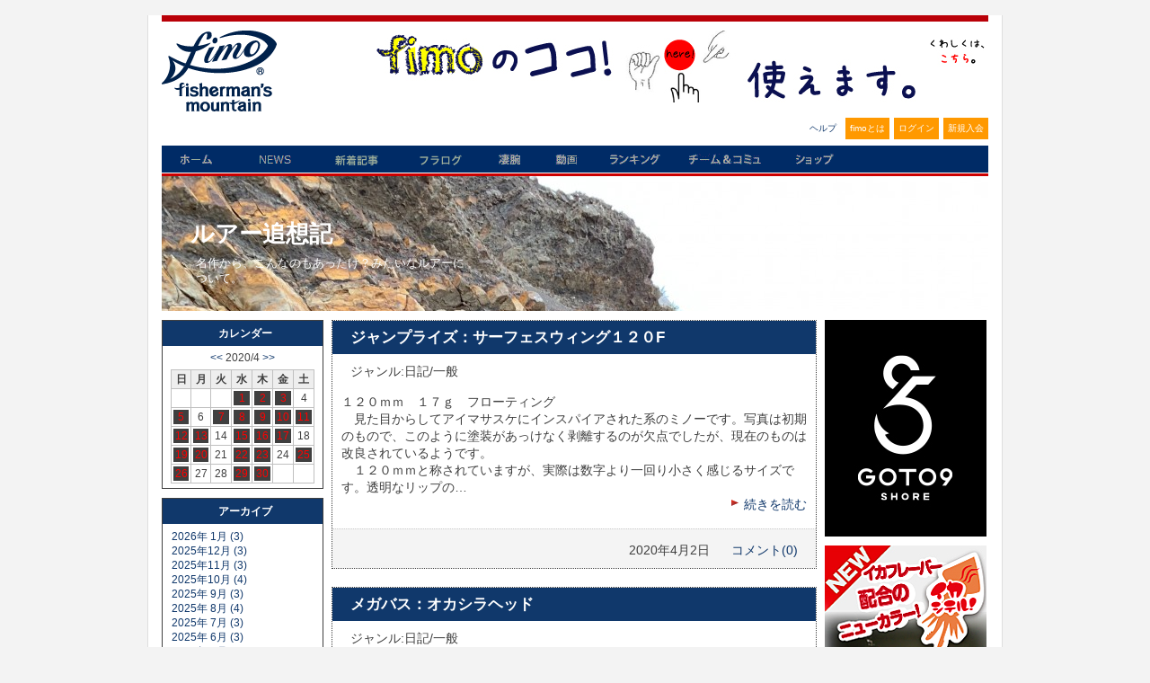

--- FILE ---
content_type: text/html; charset=UTF-8
request_url: https://www.fimosw.com/u/wc9b376pim?y=2020&m=4&page=3
body_size: 29331
content:
<!DOCTYPE html PUBLIC "-//W3C//DTD XHTML 1.0 Transitional//EN" "http://www.w3.org/TR/xhtml1/DTD/xhtml1-transitional.dtd">
<html xmlns="http://www.w3.org/1999/xhtml" xml:lang="ja" lang="ja" dir="ltr" xmlns:og="http://ogp.me/ns#" xmlns:mixi="http://mixi-platform.com/ns#" xmlns:fb="http://www.facebook.com/2008/fbml">
<head>
<meta http-equiv="Content-Type" content="text/html; charset=UTF-8" />
<meta http-equiv="Content-Style-Type" content="text/css" />
<meta http-equiv="Content-Script-Type" content="text/JavaScript" />
<meta http-equiv="X-FRAME-OPTIONS" content="DENY" />
<meta name="title" content="ルアー追想記" />
<meta name="description" content="釣果情報・シーバス、メバル、イカ、チヌ、青物、ヒラメ、マゴチ...ソルトアングラー支援サイト、日本最大のWEB釣り大会『凄腕』、釣り動画fimoTVなど（会員登録無料）" />
<meta name="keywords" content="fimo,フィーモ,釣り,ソルトルアー,アングラー,シーバス,釣り人,釣りログ,釣果" />
<meta name="language" content="ja" />
<meta name="robots" content="noarchive" />
<title>ルアー追想記</title>
&nbsp;
<style>
.container_iframeYouTube {
  position: relative;
  width: 100%;
  max-width: 400px;
}

.container_iframeYouTube img {
  width: 100%;
  height: auto;
}

.container_iframeYouTube .btnPlay {
  position: absolute;
  background-color: transparent;
  top: 50%;
  left: 50%;
  transform: translate(-50%, -50%);
  -ms-transform: translate(-50%, -50%);
  color: white;
  font-size: 16px;
  padding: 12px 24px;
  border: none;
  cursor: pointer;
  border-radius: 5px;
  text-align: center;
}
/* .iframeYouTube {
  aspect-ratio: 16 / 9;
} */

</style>
  <script type="text/javascript">
    $(function(){
      $('.iframeYouTube, .btnPlay').click(function(){
        var id = $(this).attr('data-id');
        $("#"+id).replaceWith('<iframe  style="width: 180px; aspect-ratio: 16 / 9" src="//www.youtube.com/embed/'+id+'?autoplay=1&mute=1" frameborder="0" title="Youtube" allowfullscreen></iframe>');
      });
    });
  </script>

<meta name="twitter:card" content="summary" />
<meta property="og:title" content="ルアー追想記" />
<meta property="og:type" content="website" />
<meta property="og:url" content="https://www.fimosw.com/u/wc9b376pim?y=2020&m=4&page=3" />
<meta property="og:site_name" content="海のルアー釣り！ブログ＆SNS＠fimo" />
<meta property="og:description" content="釣果情報・シーバス、メバル、イカ、チヌ、青物、ヒラメ、マゴチ...ソルトアングラー支援サイト、日本最大のWEB釣り大会『凄腕』、釣り動画fimoTVなど（会員登録無料）" />
<meta property="og:image" content="https://www.fimosw.com/img/fb_logo.gif" />
<meta property="og:locale" content="ja_JP" />
<meta property="fb:app_id" content="309906535748957" />
<meta property="fb:admins" content="673480346" />
<link rel="stylesheet" type="text/css" media="screen, print" href="/css/init.css" />
<link rel="stylesheet" type="text/css" media="screen, print" href="/css/common.css" />
<link rel="stylesheet" type="text/css" media="screen, print" href="/css/custom.css?1668668548" />
<link rel="stylesheet" type="text/css" media="screen, print" href="/css/hack.css" />
<link rel="stylesheet" type="text/css" media="screen, print" href="/css/pg.css?1274439116" />
<link rel="stylesheet" type="text/css" media="screen" href="/css/smoothness/jquery-ui-1.8.2.custom.css" />
<link rel="stylesheet" type="text/css" media="screen" href="/fancybox/jquery.fancybox-1.3.1.css" />
<link rel="stylesheet" type="text/css" media="screen, print" href="/css2/ja/pc/1769015238/blog/index.css" />
<script type="text/javascript" src="/js/jquery-1.4.2.min.js"></script>
<script type="text/javascript" src="/js/jquery-ui-1.8.13.custom.min.js"></script>
<script type="text/javascript" src="/js/jquery.cookie.js"></script>
<script type="text/javascript" src="/fancybox/jquery.easing-1.3.pack.js"></script>
<script type="text/javascript" src="/fancybox/jquery.fancybox-1.3.1.pack.js"></script>
<script type="text/javascript" src="/js/cornerz.js"></script>
<script type="text/javascript" src="/js/interface.js?1300251996"></script>
<script type="text/javascript" src="/js/pg.js?1480395985"></script>
<script type="text/javascript" src="/js/custom.js?1441861816"></script>

<script async src="https://www.googletagmanager.com/gtag/js?id=G-FFF4HYWBY9"></script>
<script>
  window.dataLayer = window.dataLayer || [];
  function gtag(){dataLayer.push(arguments);}
  gtag('js', new Date());

  gtag('config', 'G-FFF4HYWBY9');
</script><link rel="alternate" type="application/rss+xml" title="Rss2.0" href="https://www.fimosw.com/rss2/ja/wc9b376pim" /><link rel="alternate" type="application/rss+xml" title="Rss" href="https://www.fimosw.com/rss/ja/wc9b376pim" /><link href="/img/common/favicon.ico" rel="shortcut icon">
</head>

<body class="culture-ja" spellcheck="false">
<div id="culture-ja">
<div id="module-blog">
<div id="action-index">

<div id="container">
<div id="header" class="main_frame">
<div id="vQ7YujAd" class="blog-index-guestHeader-wrapper "><h1><a href="/" title="fimo"><img src="/img/common/logo.gif" alt="fimo"/></a></h1>
<div id="headerBnr"> <script type="text/javascript" >
 banners.push(93);
 </script>
 <a href="https://www.fimosw.com/u/admin/zd3jnhdu3xz4tc" target="_blank" onclick="$.get('/banner.php?mode=click&id=93');">
 <img src="/p/V9QEn9FUhrUrCChFrNFj_681_80-ef9ea80a.jpg" width="681" height="80" /> </a>
</div><!--END #headerBnr-->

<ul id="myNv">
  <li id="helpBtn"><a href="/guide/help" title="ヘルプ">ヘルプ</a></li>
  <li id="aboutBtn"><a href="/special/fimoabout" title="fimoとは">fimoとは</a></li>
  <li id="loginBtn"><a href="/login" title="ログイン">ログイン</a></li>
  <li id="registBtn"><a href="/new/step1" title="新規入会">新規入会</a></li>
</ul>

<ul id="globalGustNv" class="clearfix">
  <li id="homeBtn"><a href="/" title="ホーム">ホーム</a></li>
  <li id="newsBtn"><a href="/fimo_news/index" title="ニュース">NEWS</a></li>
  <li id="tsurilogBtn"><a href="/search/u" title="新着記事">新着記事</a></li>
  <li id="getfishBtn"><a href="/getfish/main" title="フラログ">フラログ</a></li>
  <li id="sugoudeBtn"><a href="/sugoude" title="釣り大会">凄腕</a></li>
  <li id="tokushuBtn"><a href="//www.youtube.com/user/fimotv" target="_brank" title="fimo動画">動画</a></li>
  <li id="rankingBtn"><a href="/ranking/blogAccessEntry/kengen/member" title="ランキング">ランキング</a></li>
  <li id="communityBtn"><a href="/search/s" title="チーム＆コミュ">チーム＆コミュ</a></li>
  <li id="shopBtn"><a href="http://fimo.shop16.makeshop.jp/" title="fimoショップ" target="_blank">fimoショップ</a></li>
</ul><!--END #globalNv-->
</div>
<div id="uMKEbkUM" class="blog-headerImg-wrapper ">
<!-- ヘッダーエグゼクティブ切り替え設定 -->


	<div id="blogHeaderImg">
      <h2 id="blogTitle"><a href="/u/wc9b376pim" >ルアー追想記</span></a></h2>
		<p id="blogSummary">名作から、こんなのもあったけ？みたいなルアーについて。</p>
      
	</div>

	<style type="text/css">
	#blogHeaderImg{

			background:url(/p/7ku3dv7y8ubjmbi9rcid_920_1227-8bc10258.jpg);

					height:150px;
		
		}
	</style>



<!-- その他共通スタイル設定 -->

<style type="text/css">
/*-- 背景色・画像設定　--*/
#content{
						background:#fff;
			}

/*-- サイドメニュー 半透明設定--*/



/*-- タイトル色設定--*/
.entryUnit h3,
#sub1 h3{
	background:#10386B;

	}

/*-- 文字カラー設定--*/

.entryUnit h3 a,
.entryUnit h3 a:link,
.entryUnit h3 a:visited{
	color: #fff;
	}
.blog-headerImg-wrapper #blogSummary,
.blog-headerImg-wrapper #blogTitle a,
.blog-headerImg-wrapper #exblogHeaderImg{
	color: #fff;
	}

</style>

<style>
.entryBody,
.catStatus,
.searchKeyword,
.objName,
.access{
	color: ;
	}
#sub1 a:link{
	color: ;
	}
#sub1 a:visited{
	color:;
	}
#sub1 a:active{
	color:;
	}
#sub1 a:hover {
	color:;
	}

.entryUnit a:link{
	color: ;
}
.entryUnit a:visited{
	color: ;
}
.entryUnit a:active{
	color: ;
}
.entryUnit a:hover{
	color: ;
}

.entryFoot{
	background: ;
	}

#sub1 h3,
#entryList h3 a{
	color:;
	}

.entryFoot{
	color:;
	}

#sub1 .sideMenu{
  border:1px solid ;

      background-color: #fff;
  }


#content 
.entryUnit{
  border:1px dotted ;
  }

.entryUnit{
      background-color: #fff;
  }

#commentList h4,
#trackbackList h4,
#showEdit h4{
	background:#10386B;

	color: #fff;
	}

</style>
</div>
</div><!--END #header-->

<div id="content" class="clearfix">
<div id="sub1" class="main_frame">
<div id="2xapU5GU" class="blog-parts-wrapper left-parts"><div id="ejxOAD4I" class="blog-calender-wrapper sideMenu"><h3 class="dheader sheader">カレンダー</h3>
<div class="calender">
  <p class="month">
  <a href="/u/wc9b376pim?y=2020&m=3&d=">&lt;&lt;</a>
  2020/4 
  <a href="/u/wc9b376pim?y=2020&m=5&d=">&gt;&gt;</a>
  
  </p>
  <table>
  <tr>
    <th class="sun">日</th>
    <th>月</th>
    <th>火</th>
    <th>水</th>
    <th>木</th>
    <th>金</th>
    <th class="sat">土</th>
  </tr>
      <tr>
          <td>
                                 </td>
          <td>
                                 </td>
          <td>
                                 </td>
          <td>
                  <a href="/u/wc9b376pim?y=2020&m=4&d=1">1</a>
              </td>
          <td>
                  <a href="/u/wc9b376pim?y=2020&m=4&d=2">2</a>
              </td>
          <td>
                  <a href="/u/wc9b376pim?y=2020&m=4&d=3">3</a>
              </td>
          <td>
                  4              </td>
        </tr>
      <tr>
          <td>
                  <a href="/u/wc9b376pim?y=2020&m=4&d=5">5</a>
              </td>
          <td>
                  6              </td>
          <td>
                  <a href="/u/wc9b376pim?y=2020&m=4&d=7">7</a>
              </td>
          <td>
                  <a href="/u/wc9b376pim?y=2020&m=4&d=8">8</a>
              </td>
          <td>
                  <a href="/u/wc9b376pim?y=2020&m=4&d=9">9</a>
              </td>
          <td>
                  <a href="/u/wc9b376pim?y=2020&m=4&d=10">10</a>
              </td>
          <td>
                  <a href="/u/wc9b376pim?y=2020&m=4&d=11">11</a>
              </td>
        </tr>
      <tr>
          <td>
                  <a href="/u/wc9b376pim?y=2020&m=4&d=12">12</a>
              </td>
          <td>
                  <a href="/u/wc9b376pim?y=2020&m=4&d=13">13</a>
              </td>
          <td>
                  14              </td>
          <td>
                  <a href="/u/wc9b376pim?y=2020&m=4&d=15">15</a>
              </td>
          <td>
                  <a href="/u/wc9b376pim?y=2020&m=4&d=16">16</a>
              </td>
          <td>
                  <a href="/u/wc9b376pim?y=2020&m=4&d=17">17</a>
              </td>
          <td>
                  18              </td>
        </tr>
      <tr>
          <td>
                  <a href="/u/wc9b376pim?y=2020&m=4&d=19">19</a>
              </td>
          <td>
                  <a href="/u/wc9b376pim?y=2020&m=4&d=20">20</a>
              </td>
          <td>
                  21              </td>
          <td>
                  <a href="/u/wc9b376pim?y=2020&m=4&d=22">22</a>
              </td>
          <td>
                  <a href="/u/wc9b376pim?y=2020&m=4&d=23">23</a>
              </td>
          <td>
                  24              </td>
          <td>
                  <a href="/u/wc9b376pim?y=2020&m=4&d=25">25</a>
              </td>
        </tr>
      <tr>
          <td>
                  <a href="/u/wc9b376pim?y=2020&m=4&d=26">26</a>
              </td>
          <td>
                  27              </td>
          <td>
                  28              </td>
          <td>
                  <a href="/u/wc9b376pim?y=2020&m=4&d=29">29</a>
              </td>
          <td>
                  <a href="/u/wc9b376pim?y=2020&m=4&d=30">30</a>
              </td>
          <td>
                                 </td>
          <td>
                                 </td>
        </tr>
    </table>
 </div><!--END  #calender -->
</div>
<div id="LNXFYfGH" class="blog-archive-wrapper sideMenu"><h3 class="dheader sheader">アーカイブ</h3>
<div id="archive">
  <div>
          <p>
      <a href="/u/wc9b376pim?y=2026&m=1">
      2026年 1月 (3)      </a>
    </p>
          <p>
      <a href="/u/wc9b376pim?y=2025&m=12">
      2025年12月 (3)      </a>
    </p>
          <p>
      <a href="/u/wc9b376pim?y=2025&m=11">
      2025年11月 (3)      </a>
    </p>
          <p>
      <a href="/u/wc9b376pim?y=2025&m=10">
      2025年10月 (4)      </a>
    </p>
          <p>
      <a href="/u/wc9b376pim?y=2025&m=9">
      2025年 9月 (3)      </a>
    </p>
          <p>
      <a href="/u/wc9b376pim?y=2025&m=8">
      2025年 8月 (4)      </a>
    </p>
          <p>
      <a href="/u/wc9b376pim?y=2025&m=7">
      2025年 7月 (3)      </a>
    </p>
          <p>
      <a href="/u/wc9b376pim?y=2025&m=6">
      2025年 6月 (3)      </a>
    </p>
          <p>
      <a href="/u/wc9b376pim?y=2025&m=5">
      2025年 5月 (4)      </a>
    </p>
          <p>
      <a href="/u/wc9b376pim?y=2025&m=4">
      2025年 4月 (3)      </a>
    </p>
          <p>
      <a href="/u/wc9b376pim?y=2025&m=3">
      2025年 3月 (4)      </a>
    </p>
          <p>
      <a href="/u/wc9b376pim?y=2025&m=2">
      2025年 2月 (3)      </a>
    </p>
          <p>
      <a href="/u/wc9b376pim?y=2025&m=1">
      2025年 1月 (4)      </a>
    </p>
          </div>
    <p class="showjavascript more" style="display:none; cursor:pointer;" onclick="$('#archive_more').show();$(this).hide()">さらに表示</p>
    <div class="hidejavascript" id="archive_more">
        <p>
      <a href="/u/wc9b376pim?y=2024&m=12">
      2024年12月 (3)      </a>
    </p>
          <p>
      <a href="/u/wc9b376pim?y=2024&m=11">
      2024年11月 (5)      </a>
    </p>
          <p>
      <a href="/u/wc9b376pim?y=2024&m=10">
      2024年10月 (4)      </a>
    </p>
          <p>
      <a href="/u/wc9b376pim?y=2024&m=9">
      2024年 9月 (5)      </a>
    </p>
          <p>
      <a href="/u/wc9b376pim?y=2024&m=8">
      2024年 8月 (4)      </a>
    </p>
          <p>
      <a href="/u/wc9b376pim?y=2024&m=7">
      2024年 7月 (4)      </a>
    </p>
          <p>
      <a href="/u/wc9b376pim?y=2024&m=6">
      2024年 6月 (4)      </a>
    </p>
          <p>
      <a href="/u/wc9b376pim?y=2024&m=5">
      2024年 5月 (4)      </a>
    </p>
          <p>
      <a href="/u/wc9b376pim?y=2024&m=4">
      2024年 4月 (4)      </a>
    </p>
          <p>
      <a href="/u/wc9b376pim?y=2024&m=3">
      2024年 3月 (4)      </a>
    </p>
          <p>
      <a href="/u/wc9b376pim?y=2024&m=2">
      2024年 2月 (4)      </a>
    </p>
          <p>
      <a href="/u/wc9b376pim?y=2024&m=1">
      2024年 1月 (4)      </a>
    </p>
          <p>
      <a href="/u/wc9b376pim?y=2023&m=12">
      2023年12月 (4)      </a>
    </p>
          <p>
      <a href="/u/wc9b376pim?y=2023&m=11">
      2023年11月 (3)      </a>
    </p>
          <p>
      <a href="/u/wc9b376pim?y=2023&m=10">
      2023年10月 (6)      </a>
    </p>
          <p>
      <a href="/u/wc9b376pim?y=2023&m=9">
      2023年 9月 (4)      </a>
    </p>
          <p>
      <a href="/u/wc9b376pim?y=2023&m=8">
      2023年 8月 (5)      </a>
    </p>
          <p>
      <a href="/u/wc9b376pim?y=2023&m=7">
      2023年 7月 (5)      </a>
    </p>
          <p>
      <a href="/u/wc9b376pim?y=2023&m=6">
      2023年 6月 (4)      </a>
    </p>
          <p>
      <a href="/u/wc9b376pim?y=2023&m=5">
      2023年 5月 (4)      </a>
    </p>
          <p>
      <a href="/u/wc9b376pim?y=2023&m=4">
      2023年 4月 (4)      </a>
    </p>
          <p>
      <a href="/u/wc9b376pim?y=2023&m=3">
      2023年 3月 (3)      </a>
    </p>
          <p>
      <a href="/u/wc9b376pim?y=2023&m=2">
      2023年 2月 (4)      </a>
    </p>
          <p>
      <a href="/u/wc9b376pim?y=2023&m=1">
      2023年 1月 (4)      </a>
    </p>
          <p>
      <a href="/u/wc9b376pim?y=2022&m=12">
      2022年12月 (6)      </a>
    </p>
          <p>
      <a href="/u/wc9b376pim?y=2022&m=11">
      2022年11月 (5)      </a>
    </p>
          <p>
      <a href="/u/wc9b376pim?y=2022&m=10">
      2022年10月 (6)      </a>
    </p>
          <p>
      <a href="/u/wc9b376pim?y=2022&m=9">
      2022年 9月 (3)      </a>
    </p>
          <p>
      <a href="/u/wc9b376pim?y=2022&m=8">
      2022年 8月 (2)      </a>
    </p>
          <p>
      <a href="/u/wc9b376pim?y=2022&m=7">
      2022年 7月 (4)      </a>
    </p>
          <p>
      <a href="/u/wc9b376pim?y=2022&m=6">
      2022年 6月 (3)      </a>
    </p>
          <p>
      <a href="/u/wc9b376pim?y=2022&m=5">
      2022年 5月 (5)      </a>
    </p>
          <p>
      <a href="/u/wc9b376pim?y=2022&m=4">
      2022年 4月 (1)      </a>
    </p>
          <p>
      <a href="/u/wc9b376pim?y=2022&m=3">
      2022年 3月 (2)      </a>
    </p>
          <p>
      <a href="/u/wc9b376pim?y=2022&m=2">
      2022年 2月 (1)      </a>
    </p>
          <p>
      <a href="/u/wc9b376pim?y=2022&m=1">
      2022年 1月 (5)      </a>
    </p>
          <p>
      <a href="/u/wc9b376pim?y=2021&m=12">
      2021年12月 (10)      </a>
    </p>
          <p>
      <a href="/u/wc9b376pim?y=2021&m=11">
      2021年11月 (7)      </a>
    </p>
          <p>
      <a href="/u/wc9b376pim?y=2021&m=10">
      2021年10月 (3)      </a>
    </p>
          <p>
      <a href="/u/wc9b376pim?y=2021&m=9">
      2021年 9月 (3)      </a>
    </p>
          <p>
      <a href="/u/wc9b376pim?y=2021&m=8">
      2021年 8月 (7)      </a>
    </p>
          <p>
      <a href="/u/wc9b376pim?y=2021&m=7">
      2021年 7月 (7)      </a>
    </p>
          <p>
      <a href="/u/wc9b376pim?y=2021&m=6">
      2021年 6月 (5)      </a>
    </p>
          <p>
      <a href="/u/wc9b376pim?y=2021&m=5">
      2021年 5月 (9)      </a>
    </p>
          <p>
      <a href="/u/wc9b376pim?y=2021&m=4">
      2021年 4月 (3)      </a>
    </p>
          <p>
      <a href="/u/wc9b376pim?y=2021&m=3">
      2021年 3月 (2)      </a>
    </p>
          <p>
      <a href="/u/wc9b376pim?y=2021&m=2">
      2021年 2月 (4)      </a>
    </p>
          <p>
      <a href="/u/wc9b376pim?y=2021&m=1">
      2021年 1月 (6)      </a>
    </p>
          <p>
      <a href="/u/wc9b376pim?y=2020&m=12">
      2020年12月 (7)      </a>
    </p>
          <p>
      <a href="/u/wc9b376pim?y=2020&m=11">
      2020年11月 (5)      </a>
    </p>
          <p>
      <a href="/u/wc9b376pim?y=2020&m=10">
      2020年10月 (9)      </a>
    </p>
          <p>
      <a href="/u/wc9b376pim?y=2020&m=9">
      2020年 9月 (6)      </a>
    </p>
          <p>
      <a href="/u/wc9b376pim?y=2020&m=8">
      2020年 8月 (7)      </a>
    </p>
          <p>
      <a href="/u/wc9b376pim?y=2020&m=7">
      2020年 7月 (7)      </a>
    </p>
          <p>
      <a href="/u/wc9b376pim?y=2020&m=6">
      2020年 6月 (10)      </a>
    </p>
          <p>
      <a href="/u/wc9b376pim?y=2020&m=5">
      2020年 5月 (26)      </a>
    </p>
          <p>
      <a href="/u/wc9b376pim?y=2020&m=4">
      2020年 4月 (22)      </a>
    </p>
          <p>
      <a href="/u/wc9b376pim?y=2020&m=3">
      2020年 3月 (23)      </a>
    </p>
          <p>
      <a href="/u/wc9b376pim?y=2020&m=2">
      2020年 2月 (26)      </a>
    </p>
          <p>
      <a href="/u/wc9b376pim?y=2020&m=1">
      2020年 1月 (28)      </a>
    </p>
    </div>
</div><!--END  #archive -->
</div>
<div id="e7jdrlxj" class="blog-comment-wrapper sideMenu"><h3 class="dheader sheader">最新のコメント</h3>
<div id="comment">
  <ul>
          <li>
        <a href="/u/wc9b376pim/tb3w1m3o7wax5o#commentList">
        &gt;crazyアメしゃんさん
コ…        </a>
      </li>
          <li>
        <a href="/u/wc9b376pim/tb3w1m3o7wax5o#commentList">
        たまたま目に止まったので…        </a>
      </li>
          <li>
        <a href="/u/wc9b376pim/tb3w1m3o7wax5o#commentList">
        &gt;ティーさん
いやいや、…        </a>
      </li>
          <li>
        <a href="/u/wc9b376pim/tb3w1m3o7wax5o#commentList">
        なんだか、明日のジョーを…        </a>
      </li>
          <li>
        <a href="/u/wc9b376pim/tb3w1m3a5u4nfo#commentList">
        &gt;泣き虫土龍@ビルダーさん…        </a>
      </li>
      </ul>
</div><!--END  #comment -->
</div>
<div id="Ll2vDgNO" class="blog-access-wrapper sideMenu"><h3 class="dheader sheader">アクセスカウンター</h3>
  <div class="access" >
    <ul>
          <li>今日のアクセス：361</li>
      <li>昨日のアクセス：311</li>
      <li>総アクセス数：628227</li>
      </ul>
  </div>
</div>
<div id="5lqrHlg9" class="blog-rss-wrapper sideMenu"><h3 class="dheader sheader">RSS</h3>
<ul class="rss" >
  <li><a href="/rss/ja/wc9b376pim">RSS 1.0</a></li>
  <li><a href="/rss2/ja/wc9b376pim">RSS 2.0</a></li>
</ul>
</div>
<div id="m3SZliVb" class="blog-qr-wrapper sideMenu"><h3 class="dheader sheader">QRコード</h3>
<div class="qr" >
  <img src="/qr?d=%2Fu%2Fwc9b376pim" />
</div>
</div>
<div id="WQ2ncMYo" class="blog-blogFish-wrapper sideMenu"><h3>対象魚</h3>
  <ul>
      <li><a href="/u/wc9b376pim?fish=1">シーバス</a></li>
      <li><a href="/u/wc9b376pim?fish=2">クロダイ・キビレ</a></li>
      <li><a href="/u/wc9b376pim?fish=5">アジ</a></li>
      <li><a href="/u/wc9b376pim?fish=9">メバル</a></li>
      <li><a href="/u/wc9b376pim?fish=31">ハゼ</a></li>
      <li><a href="/u/wc9b376pim?fish=19">タチウオ</a></li>
      <li><a href="/u/wc9b376pim?fish=13">タイ</a></li>
      <li><a href="/u/wc9b376pim?fish=6">アオリイカ</a></li>
      <li><a href="/u/wc9b376pim?fish=8">ロックフィッシュ</a></li>
      <li><a href="/u/wc9b376pim?fish=15">大型青物</a></li>
      <li><a href="/u/wc9b376pim?fish=18">その他青物</a></li>
      <li><a href="/u/wc9b376pim?fish=34">ライトルアーゲーム</a></li>
      <li><a href="/u/wc9b376pim?fish=27">ナマズ</a></li>
      <li><a href="/u/wc9b376pim?fish=28">ブラックバス</a></li>
      <li><a href="/u/wc9b376pim?fish=35">ロッド</a></li>
    </ul>
</div>
</div>
</div><!--END #sub1-->

<div id="main">
<div id="entryList" style="font-size:14px;">

  <div class="entryUnit">
    <h3><a href="/u/wc9b376pim/tb3w1m3oind7rj">ジャンプライズ：サーフェスウィング１２０F</a></h3>
    
    <ul class="catStatus">
      <li>ジャンル:日記/一般</li>
            </ul>
    
    <div class="entryBody">
              １２０ｍｍ　１７ｇ　フローティング<br />
　見た目からしてアイマサスケにインスパイアされた系のミノーです。写真は初期のもので、このように塗装があっけなく剥離するのが欠点でしたが、現在のものは改良されているようです。<br />
　１２０ｍｍと称されていますが、実際は数字より一回り小さく感じるサイズです。透明なリップの…      
      <p class="more"><a href="/u/wc9b376pim/tb3w1m3oind7rj">続きを読む</a></p>
    </div>
    <div class="entryFoot clearfix">
      <ul class="entryStatus">
                <li>2020年4月2日</li>
        <li><a href="/u/wc9b376pim/tb3w1m3oind7rj">コメント(0)</a></li>
      </ul>
    </div><!--END .entryFoot -->
  </div><!--END .entryUnit -->
  <div class="entryUnit">
    <h3><a href="/u/wc9b376pim/tb3w1m34h3iow6">メガバス：オカシラヘッド</a></h3>
    
    <ul class="catStatus">
      <li>ジャンル:日記/一般</li>
            </ul>
    
    <div class="entryBody">
              1/8オンス<br />
　今はあまりこういう商品は見かけませんが、一昔前のメガバスはジグヘッドをとっても、ものすごく手の込んだ造形を施していました。見た目リアル系ですが、あごの部分がアーチ状にえぐれていて水流を受け流してアクションを生み出す設計のようです。<br />
　裏面にはこれでもかというほど細かい字で使用方法などがび…      
      <p class="more"><a href="/u/wc9b376pim/tb3w1m34h3iow6">続きを読む</a></p>
    </div>
    <div class="entryFoot clearfix">
      <ul class="entryStatus">
                <li>2020年4月1日</li>
        <li><a href="/u/wc9b376pim/tb3w1m34h3iow6">コメント(0)</a></li>
      </ul>
    </div><!--END .entryFoot -->
  </div><!--END .entryUnit -->

</div><!-- END #entryList -->

<div class="pager">
  <a href="/u/wc9b376pim?y=2020&m=4&page=2">前へ</a> <a href="/u/wc9b376pim?y=2020&m=4&page=1">1</a> <a href="/u/wc9b376pim?y=2020&m=4&page=2">2</a> <a href="/u/wc9b376pim?y=2020&m=4&page=3" class="selfPage"><span class="selfpagetx">3</span></a> </div><!--END .pager-->
<script type="text/javascript">
<!--
$(function() {
});
//-->
</script></div><!--END #main-->

<div id="sub2" class="main_frame">
<div id="f6cNB4xM" class="blog-banner-disp-wrapper bannerWrp"> <script type="text/javascript" >
 banners.push(1926);
 </script>
 <a href="https://www.instagram.com/goto9_official/" target="_blank" onclick="$.get('/banner.php?mode=click&id=1926');">
 <img src="/p/nyunjisi73bzhppxjstj_180_241-80a5d6db.jpg" width="180" height="241" /> </a>
</div>
<div id="oPtAqZnP" class="blog-banner-disp-wrapper bannerWrp"> <script type="text/javascript" >
 banners.push(3708);
 </script>
 <a href="https://tict-net.com/product/ikashiteru.html" target="_blank" onclick="$.get('/banner.php?mode=click&id=3708');">
 <img src="/p/vma7krhpbdzu6kho6i4d_180_240-de2a55ab.jpg" width="180" height="240" /> </a>
</div>
<div id="qRe5MMfP" class="blog-banner-disp-wrapper bannerWrp"> <script type="text/javascript" >
 banners.push(2765);
 </script>
 <a href="https://www.youtube.com/watch?v=DHcvqY7X1EA" target="_blank" onclick="$.get('/banner.php?mode=click&id=2765');">
 <img src="/p/tjytedw3gdbdxoxm7ddo_180_240-bccd05f4.jpg" width="180" height="240" /> </a>
</div>
<div id="6ejKxMpC" class="blog-freespace-disp-wrapper bannerWrp"><div><a href="https://apple.co/2Pdc3Lj" target=""><img height="240" src="/p/i6c9yshn2pk3hf97wxyo-7f1b2b67.jpg" style="width: 180px; height: 240px;" width="180" /></a><a href="http://bit.ly/2YHLr85" target="_blank"><img height="240" src="/p/86x3gfpm6b98arestggf-617588da.jpg" style="width: 180px; height: 240px;" width="180" /></a><br />
&nbsp;</div>
<a href="https://www.fimosw.com/shop/products/detail.php?product_id=201"><img height="300" src="/p/v3h8wunnx5ceoksren84-b3ca4e85.jpg" style="width: 180px; height: 300px;" width="180" /></a><br />
<br />

<style>
.container_iframeYouTube {
  position: relative;
  width: 100%;
  max-width: 400px;
}

.container_iframeYouTube img {
  width: 100%;
  height: auto;
}

.container_iframeYouTube .btnPlay {
  position: absolute;
  background-color: transparent;
  top: 50%;
  left: 50%;
  transform: translate(-50%, -50%);
  -ms-transform: translate(-50%, -50%);
  color: white;
  font-size: 16px;
  padding: 12px 24px;
  border: none;
  cursor: pointer;
  border-radius: 5px;
  text-align: center;
}
/* .iframeYouTube {
  aspect-ratio: 16 / 9;
} */

</style>
  <script type="text/javascript">
    $(function(){
      $('.iframeYouTube, .btnPlay').click(function(){
        var id = $(this).attr('data-id');
        $("#"+id).replaceWith('<iframe  style="width: 180px; aspect-ratio: 16 / 9" src="//www.youtube.com/embed/'+id+'?autoplay=1&mute=1" frameborder="0" title="Youtube" allowfullscreen></iframe>');
      });
    });
  </script>
</div>
</div><!--END #sub2-->
</div><!--END #content-->

<div id="footer" class="main_frame">
<div id="UCoIY78W" class="blog-banner-disp-wrapper bannerWrp"> <script type="text/javascript" >
 banners.push(104);
 </script>
 <a href="http://www.fimosw.com/special/fimoabout/08_rinen" target="_blank" onclick="$.get('/banner.php?mode=click&id=104');">
 <img src="/p/f7z96x2suwyv6bat7by6_920_87-ba5afa78.jpg" width="920" height="87" /> </a>
</div>
<div id="SwdCSdOo" class="blog-index-footer-wrapper ">

<div id="footerNvback" class="clearfix">
  <ul id="footerNv">
  	<li><a href="/" title="ホーム">ホーム</a>&nbsp;|&nbsp;</li>
  	<li><a href="/guide/kiyaku" title="利用規約">利用規約</a>&nbsp;|&nbsp;</li>
  	<li><a href="/guide/privacy" title="プライバシーポリシー">プライバシーポリシー</a>&nbsp;|&nbsp;</li>
  	<li><a href="/guide/help" title="ヘルプ">ヘルプ</a>&nbsp;|&nbsp;</li>
  	<li><a href="/guide/yoku" title="FAQ">FAQ</a>&nbsp;|&nbsp;</li>
  	<li><a href="/guide/company" target="_blank" title="会社概要">会社概要</a>&nbsp;|&nbsp;</li>
  	<li><a class="dialog_link" href="/inquiry/site" title="お問い合わせ">お問い合わせ</a></li>
  	</ul>

  </div><!--END #footerNvback-->
  <p id="copyRight">Copyright © karumoa Inc. All Rights Reserved.</p></div>
</div><!--END #footer-->
</div><!--END #container-->

</div>
</div>
</div>
<div id="dialog-form"></div>
</body>
</html>


--- FILE ---
content_type: text/css
request_url: https://www.fimosw.com/css/hack.css
body_size: 555
content:
@charset "UTF-8";

/******************************
@hack.css
@author k
@dateCreated 2009/08/27 18:33
@dateModified 
@description hack用
@note 
******************************/
/*---common---*/
* html body{
	text-align:center;
	behavior: url("/js/csshover3.htc");/* HTMLからの相対パス */
}
*+html body{
	behavior: url("/js/csshover3.htc");
}

* html #container{
	text-align:left;
}
* html #main,
* html #sub1{
	margin-right:8px;
}

/* album */
* html .itemUnit{
	width:24.5%;
}

html>/**/input { padding /*\**/: 0\9 }